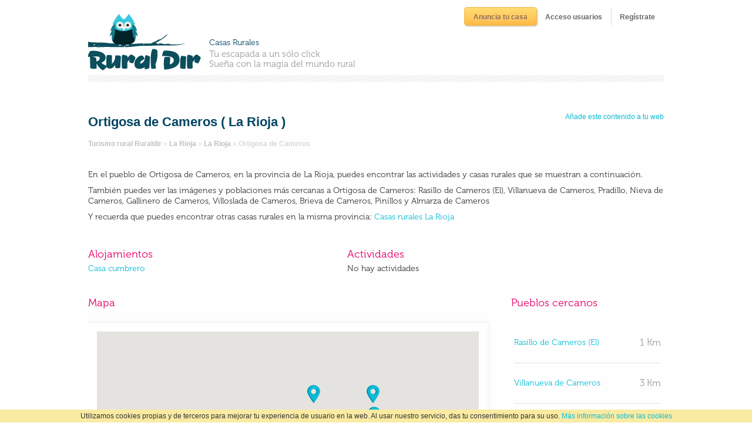

--- FILE ---
content_type: text/html; charset=utf-8
request_url: https://www.ruraldir.com/pueblos/ortigosa_de_cameros
body_size: 6696
content:
<!DOCTYPE html><html dir="ltr" lang="es" xml:lang="es" xmlns:og="http://opengraphprotocol.org/schema/"><head><title>Turismo Rural Ortigosa de Cameros | Turismo Rural La Rioja</title><meta content="text/html; charset=utf-8" http-equiv="Content-Type" /><!--[if lt IE 9]><script src="http://html5shiv.googlecode.com/svn/trunk/html5.js" type="text/javascript"></script><![endif]--><link href="/assets/application-2dd4fc01bc3ccafea48f409100c25711.css" media="screen" rel="stylesheet" type="text/css" /><script src="/localizations.js" type="text/javascript"></script><script src="/assets/application-07c15da887b8d254dbcf012aa5cd51ed.js" type="text/javascript"></script><!--[if lt IE 8]><script src="/json3.min.js" type="text/javascript"></script><![endif]--><script type="text/javascript">
//<![CDATA[
I18n.locale = 'es'
//]]>
</script><meta content="authenticity_token" name="csrf-param" />
<meta content="Q+XwJSTrnzVNs5UW454hLUjNLSDlulQktmSUlrkibEM=" name="csrf-token" /><meta name="keywords" content="turismo rural, casas rurales, Ortigosa de Cameros, La Rioja"><meta name="description" content="Turismo rural en Ortigosa de Cameros, turismo rural en La Rioja"><meta property="og:locale" content="es_ES"><meta property="og:title" content="Turismo Rural Ortigosa de Cameros | Turismo Rural La Rioja"><meta property="og:description" content="Turismo rural en Ortigosa de Cameros, La Rioja"><meta property="og:url" content="http://www.ruraldir.com/pueblos/ortigosa_de_cameros"><meta property="og:site_name" content="Casas rurales, Turismo rural | RuralDir"><meta property="og:type" content="website"></head><body><div id="wrapper"><header id="header"><div class="logo_wrapper"><div id="logo"><a href="/"><img alt="Casas rurales, turismo rural Ruraldir" src="/assets/ruraldir_logo-88de58c6c30b26b769b2e4d42980636b.png" /></a></div><div class="logo_text"><span class="accommodations">Casas Rurales</span>Tu escapada a un sólo click<br />Sueña con la magia del mundo rural</div></div><div class="header_menu_wrapper"><div id="auth_box"><nav id="list_you_accommodation"><a href="/anuncia-tu-casa" class="button orange_button" onclick="_gaq.push(['_trackEvent', 'Register','Click Link Proprietary Register','Accommodation Register']);">Anuncia tu casa</a></nav><nav id="login_box"><a href="/login" class="button blank_button" id="login_button" onclick="_gaq.push(['_trackEvent', 'Sign in','Click Link Sign in','Sign in Register']);">Acceso usuarios</a></nav><nav id="register_box"><a href="/users/sign_up" class="button blank_button" id="register_button" onclick="_gaq.push(['_trackEvent', 'Register','Click Link Register','User Register']);">Regístrate</a></nav></div><div id="auth_popup_wrapper" style="display: none"><div class="popup login_popup" id="auth_popup"><div class="header"><div class="title">Acceso usuarios</div></div><div class="body"><form accept-charset="UTF-8" action="/login" class="simple_form form-stacked" id="login_form" method="post" novalidate="novalidate"><div style="margin:0;padding:0;display:inline"><input name="utf8" type="hidden" value="&#x2713;" /><input name="authenticity_token" type="hidden" value="Q+XwJSTrnzVNs5UW454hLUjNLSDlulQktmSUlrkibEM=" /></div><div class="clearfix email required"><label class="email required" for="login_email">Correo electrónico <abbr title="required">*</abbr></label><div class="input"><input class="string email required" id="login_email" name="user[email]" placeholder="Escribe tu email" size="50" type="text" value="" /></div></div><div class="clearfix password optional"><label class="password optional" for="login_password">Contraseña</label><div class="input"><input class="password optional" id="login_password" name="user[password]" placeholder="Escribe tu contraseña" size="50" type="password" /></div></div><div class="bottom_options"><div class="left"><div class="clearfix boolean optional remember_me"><label class="boolean optional" for="user_remember_me">Recuérdame</label><div class="input"><input name="user[remember_me]" type="hidden" value="0" /><input checked="checked" class="boolean optional" id="user_remember_me" name="user[remember_me]" type="checkbox" value="1" /></div></div><div class="bottom_links"><a href="/users/password/new" class="forgot_password">¿Olvidaste la contraseña?</a><a href="/users/sign_up" class="need_account">¿Necesitas una cuenta?</a></div></div><div class="right"><input class="btn login blue_button" name="commit" type="submit" value="Accede" /></div></div></form><div class="register_options"><div class="or">- o usa tu cuenta de Facebook -</div></div><div class="facebook_connect"><div class="facebook_link_wrapper"><a href="/users/auth/facebook" class="login_facebook facebook_button"><span class="facebook_button_left"></span><span class="facebook_button_center"><span class="strong">Conéctate</span><span>vía</span><span class="strong">Facebook</span></span><span class="facebook_button_right"></span></a></div><div class="wont_publish">* No publicaremos nada sin tu permiso</div></div></div></div></div><div id="register_popup_wrapper" style="display: none"><div class="popup register_popup" id="register_popup"><div class="header"><div class="title">Registrarse</div></div><div class="body"><div class="register_form"><div class="register_options">Registrate rellenando el formulario:</div><form accept-charset="UTF-8" action="/users" class="simple_form form-stacked register" id="new_user" method="post" novalidate="novalidate"><div style="margin:0;padding:0;display:inline"><input name="utf8" type="hidden" value="&#x2713;" /><input name="authenticity_token" type="hidden" value="Q+XwJSTrnzVNs5UW454hLUjNLSDlulQktmSUlrkibEM=" /></div><div class="clearfix string required"><label class="string required" for="user_name">Nombre <abbr title="required">*</abbr></label><div class="input"><input class="string required" id="user_name" name="user[name]" size="50" type="text" /></div></div><div class="clearfix string required"><label class="string required" for="user_surnames">Apellidos <abbr title="required">*</abbr></label><div class="input"><input class="string required" id="user_surnames" name="user[surnames]" size="50" type="text" /></div></div><div class="clearfix email required"><label class="email required" for="user_email">Correo electrónico <abbr title="required">*</abbr></label><div class="input"><input class="string email required" id="user_email" name="user[email]" size="50" type="text" value="" /></div></div><div class="clearfix password optional"><label class="password optional" for="user_password">Contraseña</label><div class="input"><input class="password optional" id="user_password" name="user[password]" size="50" type="password" /></div></div><div class="clearfix password optional"><label class="password optional" for="user_password_confirmation">Confirmar contraseña</label><div class="input"><input class="password optional" id="user_password_confirmation" name="user[password_confirmation]" size="50" type="password" /></div></div><input id="user_invitation_token" name="user[invitation_token]" type="hidden" /><input class="button orange_button" name="commit" type="submit" value="Registrarse" /><div class="terms_of_service">Al hacer click en &quot;Registrarse&quot; confirmas que aceptas las Condiciones del servicio.</div></form><div class="register_options"><div class="or">- o usa tu cuenta de Facebook -</div></div><div class="facebook_connect"><div class="facebook_link_wrapper"><a href="/users/auth/facebook" class="login_facebook facebook_button"><span class="facebook_button_left"></span><span class="facebook_button_center"><span class="strong">Conéctate</span><span>vía</span><span class="strong">Facebook</span></span><span class="facebook_button_right"></span></a></div><div class="wont_publish">* No publicaremos nada sin tu permiso</div></div></div></div></div></div><nav id="menu"></nav></div></header><div id="main"><div id="content"><div class="town_header"><div class="clearfix"><div class="town_name"><h1>Ortigosa de Cameros ( La Rioja )</h1></div><div class="widget"><a href="#" class="add_widget">Añade este contenido a tu web</a><div id="widget_box_wrapper" style="display:none;"><div class="popup" id="widget_box_embed"><div class="header"><div class="title">Añade este contenido a tu web</div></div><div class="body clearfix"><div class="code"><p>Copia el siguiente código e insértalo en tu página web:</p><form class="html"><textarea id="widget_box_embed_html" name="widget_box_embed_html" readonly="readonly" rows="10">&lt;iframe frameborder=&quot;0&quot; height=&quot;630px&quot; width=&quot;300px&quot; src=&quot;http://www.ruraldir.com/pueblos/ortigosa_de_cameros/embed&quot;&gt;&lt;/iframe&gt;&lt;p id=&quot;footer&quot; style=&quot;width: 280px; border-bottom: 3px solid #09BBD5; background-color: #f1f1f1; font-size:11px; padding: 10px;&quot;&gt;&lt;img src=&quot;https://www.ruraldir.com/assets/logo_mini-7d16e6efc9c6193f693946a2687ef901.png&quot; style=&quot;margin-right:15px; vertical-align:top;&quot; alt=&quot;RuralDir&quot; title=&quot;Ruraldir&quot;/&gt;&lt;span style=&quot;display:inline-block; width:195px&quot;&gt;&lt;a href=&quot;http://www.ruraldir.com/pueblos/ortigosa_de_cameros&quot; style=&quot;color: #777;&quot; title=&quot;Casas rurales Ortigosa de Cameros, La Rioja&quot;&gt;Casas rurales Ortigosa de Cameros, La Rioja&lt;/a&gt;&lt;/span&gt;&lt;/p&gt;</textarea></form></div><div class="preview"><iframe frameborder="0" height="630px" width="300px" src="http://www.ruraldir.com/pueblos/ortigosa_de_cameros/embed"></iframe><p id="footer" style="width: 280px; border-bottom: 3px solid #09BBD5; background-color: #f1f1f1; font-size:11px; padding: 10px;"><img src="https://www.ruraldir.com/assets/logo_mini-7d16e6efc9c6193f693946a2687ef901.png" style="margin-right:15px; vertical-align:top;" alt="RuralDir" title="Ruraldir"/><span style="display:inline-block; width:195px"><a href="http://www.ruraldir.com/pueblos/ortigosa_de_cameros" style="color: #777;" title="Casas rurales Ortigosa de Cameros, La Rioja">Casas rurales Ortigosa de Cameros, La Rioja</a></span></p></div></div></div></div></div><script type="text/javascript">$(document).ready(function () {
  $(".widget a.add_widget").bind("click", function (e) {
    $.colorbox({
      inline: true,
      href: $("#widget_box_embed")
    });
    e.preventDefault();
  });

  $("#widget_box_embed_html").bind("click", function (e) {
    $(this).addClass("expanded");
    $(this).select();
  });

  $("#widget_box_embed_html").bind("focusout", function (e) {
    $(this).removeClass("expanded");
  });
});</script></div><div class="breadcrumbs" xmlns:v="http://rdf.data-vocabulary.org/#"><span typeof='v:Breadcrumb'><a href="/" property="v:title" rel="v:url" title="RuralDir Casas Rurales">Turismo rural Ruraldir</a></span typeof='v:Breadcrumb'> &raquo; <span typeof='v:Breadcrumb'><a href="/comunidades/la-rioja" property="v:title" rel="v:url" title="La Rioja">La Rioja</a></span typeof='v:Breadcrumb'> &raquo; <span typeof='v:Breadcrumb'><a href="/provincias/la-rioja" property="v:title" rel="v:url" title="La Rioja">La Rioja</a></span typeof='v:Breadcrumb'> &raquo; <span typeof='v:Breadcrumb' title="Ortigosa de Cameros"><strong>Ortigosa de Cameros</strong></span typeof='v:Breadcrumb'></div></div><div class="item_show town" data-latitude="42.17596" data-longitude="-2.705041" data-name="Ortigosa de Cameros"><div class="main_wrapper"><p>En el pueblo de Ortigosa de Cameros, en la provincia de La Rioja, puedes encontrar las actividades y casas rurales que se muestran a continuación.</p><p>También puedes ver las imágenes y poblaciones más cercanas a Ortigosa de Cameros: Rasillo de Cameros (El), Villanueva de Cameros, Pradillo, Nieva de Cameros, Gallinero de Cameros, Villoslada de Cameros, Brieva de Cameros, Pinillos y Almarza de Cameros</p><p>Y recuerda que puedes encontrar otras casas rurales en la misma provincia: <a href="/casas-rurales-la-rioja">Casas rurales La Rioja</a></p><br /><br /><div class="accommodations"><span class="section_title">Alojamientos</span><div class="accommodation" data-class="accommodation" data-id="453" data-latitude="42.1948884" data-longitude="-2.67110950000006" data-name="Casa cumbrero" data-town-id="6758"><a href="/casa-rural/casa-cumbrero">Casa cumbrero</a></div></div><div class="activities"><span class="section_title">Actividades</span><div class="no_results">No hay actividades</div></div></div><div id="localization"><div class="map"><span class="section_title">Mapa</span><div class="map_wrapper"><div id="map_canvas"></div></div></div><div class="nearby_towns_wrapper"><span class="section_title">Pueblos cercanos</span><div class="nearby_towns"><div class="nearby_town" data-class="town" data-id="6767" data-latitude="42.19453" data-longitude="-2.69815" data-name="Rasillo de Cameros (El)"><div class="info"><div class="name"><a href="/pueblos/rasillo_de_cameros_el">Rasillo de Cameros (El)</a></div><div class="accommodations"></div><div class="activities"></div></div><div class="distance">1 Km</div></div><div class="nearby_town_separator"></div><div class="nearby_town" data-class="town" data-id="6810" data-latitude="42.16763" data-longitude="-2.64923" data-name="Villanueva de Cameros"><div class="info"><div class="name"><a href="/pueblos/villanueva_de_cameros">Villanueva de Cameros</a></div><div class="accommodations"></div><div class="activities"></div></div><div class="distance">3 Km</div></div><div class="nearby_town_separator"></div><div class="nearby_town" data-class="town" data-id="6763" data-latitude="42.17748" data-longitude="-2.640748" data-name="Pradillo"><div class="info"><div class="name"><a href="/pueblos/pradillo">Pradillo</a></div><div class="accommodations"></div><div class="activities"></div></div><div class="distance">3 Km</div></div><div class="nearby_town_separator"></div><div class="nearby_town" data-class="town" data-id="6753" data-latitude="42.21777" data-longitude="-2.667628" data-name="Nieva de Cameros"><div class="info"><div class="name"><a href="/pueblos/nieva_de_cameros">Nieva de Cameros</a></div><div class="accommodations"></div><div class="activities"></div></div><div class="distance">3 Km</div></div><div class="nearby_town_separator"></div><div class="nearby_town" data-class="town" data-id="6716" data-latitude="42.17146" data-longitude="-2.617937" data-name="Gallinero de Cameros"><div class="info"><div class="name"><a href="/pueblos/gallinero_de_cameros">Gallinero de Cameros</a></div><div class="accommodations"></div><div class="activities"></div></div><div class="distance">4 Km</div></div><div class="nearby_town_separator"></div><div class="nearby_town" data-class="town" data-id="6818" data-latitude="42.11401" data-longitude="-2.673385" data-name="Villoslada de Cameros"><div class="info"><div class="name"><a href="/pueblos/villoslada_de_cameros">Villoslada de Cameros</a></div><div class="accommodations"></div><div class="activities"></div></div><div class="distance">5 Km</div></div><div class="nearby_town_separator"></div><div class="nearby_town" data-class="town" data-id="6681" data-latitude="42.16628" data-longitude="-2.800397" data-name="Brieva de Cameros"><div class="info"><div class="name"><a href="/pueblos/brieva_de_cameros">Brieva de Cameros</a></div><div class="accommodations"></div><div class="activities"></div></div><div class="distance">5 Km</div></div><div class="nearby_town_separator"></div><div class="nearby_town" data-class="town" data-id="6761" data-latitude="42.19918" data-longitude="-2.596651" data-name="Pinillos"><div class="info"><div class="name"><a href="/pueblos/pinillos">Pinillos</a></div><div class="accommodations"></div><div class="activities"></div></div><div class="distance">6 Km</div></div><div class="nearby_town_separator"></div><div class="nearby_town" data-class="town" data-id="6661" data-latitude="42.21799" data-longitude="-2.598178" data-name="Almarza de Cameros"><div class="info"><div class="name"><a href="/pueblos/almarza_de_cameros">Almarza de Cameros</a></div><div class="accommodations"></div><div class="activities"></div></div><div class="distance">6 Km</div></div></div><div class="bottom_delimiter"></div></div></div></div><script type="text/javascript">$(document).ready(function () {
  Ruraldir.Town.drawCurrentTown = true;
  var script = document.createElement("script");
  script.type = "text/javascript";
  //script.src = "https://maps.googleapis.com/maps/api/js?sensor=true&callback=Ruraldir.Town.initialize";
  script.src = "https://maps.googleapis.com/maps/api/js?sensor=true&callback=Ruraldir.Town.initialize&key=AIzaSyCHm8NiQ2wxNO8sbDW5RC4nNDB7kDkxPxk"
  document.body.appendChild(script);
});</script></div></div></div><div style="background:#FAEBA3; font-size:12px; position:fixed; bottom:0; z-index:100000; display:block; width:100%;"><div style="width:82%; margin:0 auto; padding:2px 0; text-align:center;"><span class="m-r-xs">Utilizamos cookies propias y de terceros para mejorar tu experiencia de usuario en la web. Al usar nuestro servicio, das tu consentimiento para su uso. </span><a href="/privacidad" target="blank">Más información sobre las cookies</a></div></div><footer><div class="top_marquee"></div><div class="content"><div class="social_links"><a href="http://blog.ruraldir.com" rel="me" title="Blog RuralDir"><img alt="Blog" src="/assets/blog-f11cdd65ba772592ed637a3ca4b489fa.png" /></a><a href="http://www.facebook.com/ruraldir" rel="me nofollow" title="Facebook RuralDir"><img alt="Facebook" src="/assets/facebook-35fe344a784c1994b682a7b36864827d.png" /></a><a href="http://www.twitter.com/ruraldir" rel="me nofollow" title="Twitter RuralDir"><img alt="Twitter" src="/assets/twitter-550020f32fe6a60e9f24654642bc7948.png" /></a></div><div class="bright_side"><div class="blog_last_post"><h3></h3><div class="text"><div class="title"></div><div class="date"></div></div></div><div class="links"><a href="/porque">¿Por qué anunciarse?</a> | <a href="/sobre-nosotros">Sobre RuralDir</a> | <a href="/privacidad">Política de privacidad</a> | <a href="/tarifas">Tarifas</a> | <a href="/provincias">Pueblos</a></div></div></div><div class="dark_side_wrapper"><div class="dark_side"><div class="left_text">Copyright 2026. Casas rurales y turismo rural RuralDir.</div><div class="right_text"><a href="http://www.zlworks.com">Diseño Web Barcelona</a><a href="http://www.zlworks.com" rel="nofollow">ZLWorks</a></div></div></div></footer><script type="text/javascript">var _gaq = _gaq || [];
_gaq.push(['_setAccount', 'UA-1433164-8']);  
_gaq.push(['_setDomainName', '.ruraldir.com']); 
_gaq.push(['_addIgnoredOrganic', 'ruraldir']);
_gaq.push(['_addIgnoredOrganic', 'rural dir']);
_gaq.push(['_addIgnoredOrganic', 'ruraldir.com']);
_gaq.push(['_addIgnoredOrganic', 'www.ruraldir.com']);
_gaq.push(['_addIgnoredOrganic', 'ruraldir.es']);
_gaq.push(['_addIgnoredOrganic', 'www.ruraldir.es']);      
_gaq.push(['_setCampaignCookieTimeout', 259200000]);
_gaq.push(['_setAllowAnchor', true]); 
_gaq.push(['_setAllowHash', false]);  
_gaq.push(['_trackPageview']);

(function() {
  var ga = document.createElement('script'); ga.type = 'text/javascript'; ga.async = true;
  ga.src = ('https:' == document.location.protocol ? 'https://ssl' : 'http://www') + '.google-analytics.com/ga.js';
  var s = document.getElementsByTagName('script')[0]; s.parentNode.insertBefore(ga, s);
})();</script><script type="text/javascript">(function() {
  var _fbq = window._fbq || (window._fbq = []);
  if (!_fbq.loaded) {
    var fbds = document.createElement('script');
    fbds.async = true;
    fbds.src = '//connect.facebook.net/en_US/fbds.js';
    var s = document.getElementsByTagName('script')[0];
    s.parentNode.insertBefore(fbds, s);
    _fbq.loaded = true;
  }
  _fbq.push(['addPixelId', '811238652255335']);
})();
window._fbq = window._fbq || [];
window._fbq.push(['track', 'PixelInitialized', {}]);</script><img height="1" width="1" alt="" style="display:none" src="https://www.facebook.com/tr?id=811238652255335&amp;ev=PixelInitialized" /><script type="text/javascript">var _mfq = _mfq || [];
(function() {
    var mf = document.createElement("script"); mf.type = "text/javascript"; mf.async = true;
    mf.src = "//cdn.mouseflow.com/projects/ed8c5c89-e7ba-45de-9b4c-d821d2d65401.js";
    document.getElementsByTagName("head")[0].appendChild(mf);
})();</script><script type="text/javascript">var _vwo_code=(function(){
var account_id=63236,
settings_tolerance=2000,
library_tolerance=2500,
use_existing_jquery=false,
// DO NOT EDIT BELOW THIS LINE
f=false,d=document;return{use_existing_jquery:function(){return use_existing_jquery;},library_tolerance:function(){return library_tolerance;},finish:function(){if(!f){f=true;var  a=d.getElementById('_vis_opt_path_hides');if(a)a.parentNode.removeChild(a);}},finished:function(){return f;},load:function(a){var b=d.createElement('script');b.src=a;b.type='text/javascript';b.innerText;b.onerror=function(){_vwo_code.finish();};d.getElementsByTagName('head')[0].appendChild(b);},init:function(){settings_timer=setTimeout('_vwo_code.finish()',settings_tolerance);this.load('//dev.visualwebsiteoptimizer.com/j.php?a='+account_id+'&u='+encodeURIComponent(d.URL)+'&r='+Math.random());var a=d.createElement('style'),b='body{opacity:0 !important;filter:alpha(opacity=0) !important;background:none !important;}',h=d.getElementsByTagName('head')[0];a.setAttribute('id','_vis_opt_path_hides');a.setAttribute('type','text/css');if(a.styleSheet)a.styleSheet.cssText=b;else a.appendChild(d.createTextNode(b));h.appendChild(a);return settings_timer;}};}());_vwo_settings_timer=_vwo_code.init();</script></body></html>